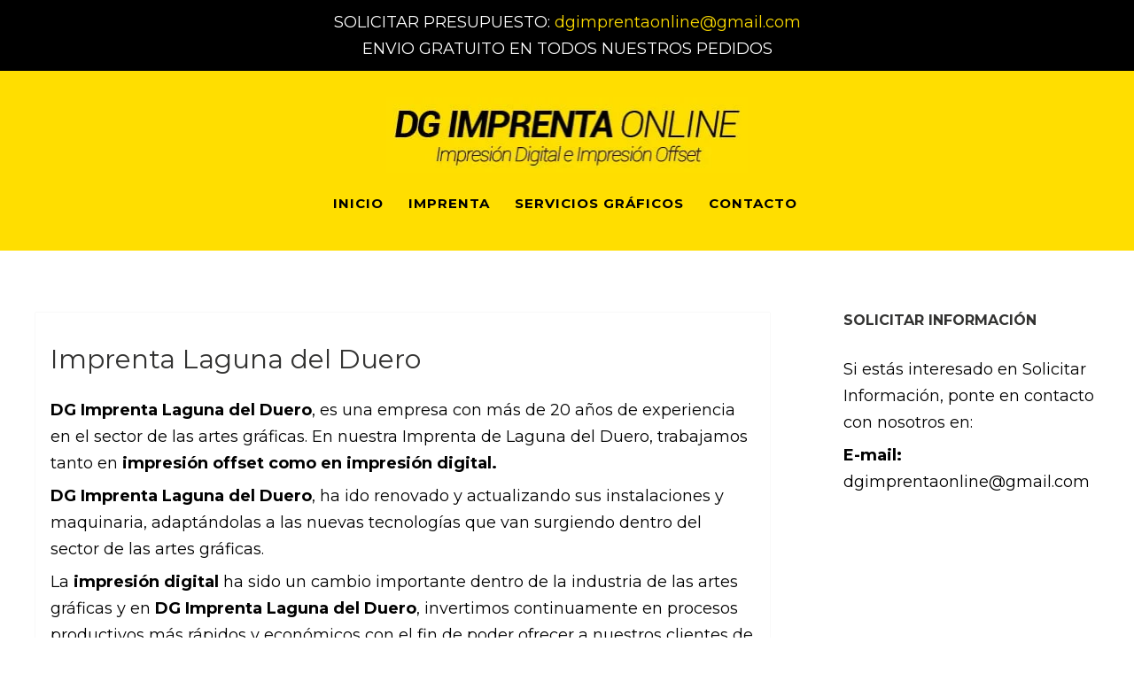

--- FILE ---
content_type: text/html; charset=UTF-8
request_url: https://www.dgimprentaonline.com/imprenta-laguna-del-duero/
body_size: 13127
content:
<!DOCTYPE html>
<html lang="es">
<head>
<meta http-equiv="Content-Type" content="text/html; charset=UTF-8" />

<title>Imprenta Laguna del Duero</title>

<div class="imprentaonline">SOLICITAR PRESUPUESTO: <a href="mailto:dgimprentaonline@gmail.com">dgimprentaonline@gmail.com</a><br>ENVIO GRATUITO EN TODOS NUESTROS PEDIDOS</br></div>



<!-- Mobile Devices Viewport Resset-->
<meta name="viewport" content="width=device-width, initial-scale=1.0, maximum-scale=1">
<meta name="apple-mobile-web-app-capable" content="yes">
<!-- <meta name="viewport" content="initial-scale=1.0, user-scalable=1" /> -->





<link rel="alternate" type="application/rss+xml" title="DG Imprenta Online &#8211; Impresion Digital e Impresion Offset RSS" href="https://www.dgimprentaonline.com/feed/" />
<link rel="pingback" href="https://www.dgimprentaonline.com/xmlrpc.php" />

<!--[if lt IE 9]>
<script src="https://www.dgimprentaonline.com/wp-content/themes/thestory/js/html5shiv.js"></script>
<![endif]-->

    <style>
        #wpadminbar #wp-admin-bar-p404_free_top_button .ab-icon:before {
            content: "\f103";
            color: red;
            top: 2px;
        }
    </style>
<meta name='robots' content='index, follow, max-image-preview:large, max-snippet:-1, max-video-preview:-1' />
	<style>img:is([sizes="auto" i], [sizes^="auto," i]) { contain-intrinsic-size: 3000px 1500px }</style>
	
	<!-- This site is optimized with the Yoast SEO plugin v24.2 - https://yoast.com/wordpress/plugins/seo/ -->
	<meta name="description" content="Imprenta Laguna del Duero impresión digital y offset. Catalogos, revistas, etiquetas adhesivas, folletos, flyers, carteles, lonas, vinilos, tarjetas visita." />
	<link rel="canonical" href="https://www.dgimprentaonline.com/imprenta-laguna-del-duero/" />
	<meta property="og:locale" content="es_ES" />
	<meta property="og:type" content="article" />
	<meta property="og:title" content="Imprenta Laguna del Duero" />
	<meta property="og:description" content="Imprenta Laguna del Duero impresión digital y offset. Catalogos, revistas, etiquetas adhesivas, folletos, flyers, carteles, lonas, vinilos, tarjetas visita." />
	<meta property="og:url" content="https://www.dgimprentaonline.com/imprenta-laguna-del-duero/" />
	<meta property="og:site_name" content="DG Imprenta Online - Impresion Digital e Impresion Offset" />
	<meta property="og:image" content="https://www.dgimprentaonline.com/wp-content/uploads/imprenta-laguna-duero.jpg" />
	<meta name="twitter:card" content="summary_large_image" />
	<meta name="twitter:label1" content="Tiempo de lectura" />
	<meta name="twitter:data1" content="2 minutos" />
	<script type="application/ld+json" class="yoast-schema-graph">{"@context":"https://schema.org","@graph":[{"@type":"WebPage","@id":"https://www.dgimprentaonline.com/imprenta-laguna-del-duero/","url":"https://www.dgimprentaonline.com/imprenta-laguna-del-duero/","name":"Imprenta Laguna del Duero","isPartOf":{"@id":"https://www.dgimprentaonline.com/#website"},"primaryImageOfPage":{"@id":"https://www.dgimprentaonline.com/imprenta-laguna-del-duero/#primaryimage"},"image":{"@id":"https://www.dgimprentaonline.com/imprenta-laguna-del-duero/#primaryimage"},"thumbnailUrl":"https://www.dgimprentaonline.com/wp-content/uploads/imprenta-laguna-duero.jpg","datePublished":"2016-05-29T10:58:53+00:00","dateModified":"2016-05-29T10:58:53+00:00","description":"Imprenta Laguna del Duero impresión digital y offset. Catalogos, revistas, etiquetas adhesivas, folletos, flyers, carteles, lonas, vinilos, tarjetas visita.","breadcrumb":{"@id":"https://www.dgimprentaonline.com/imprenta-laguna-del-duero/#breadcrumb"},"inLanguage":"es","potentialAction":[{"@type":"ReadAction","target":["https://www.dgimprentaonline.com/imprenta-laguna-del-duero/"]}]},{"@type":"ImageObject","inLanguage":"es","@id":"https://www.dgimprentaonline.com/imprenta-laguna-del-duero/#primaryimage","url":"https://www.dgimprentaonline.com/wp-content/uploads/imprenta-laguna-duero.jpg","contentUrl":"https://www.dgimprentaonline.com/wp-content/uploads/imprenta-laguna-duero.jpg","width":780,"height":591},{"@type":"BreadcrumbList","@id":"https://www.dgimprentaonline.com/imprenta-laguna-del-duero/#breadcrumb","itemListElement":[{"@type":"ListItem","position":1,"name":"Portada","item":"https://www.dgimprentaonline.com/"},{"@type":"ListItem","position":2,"name":"Imprenta Laguna del Duero"}]},{"@type":"WebSite","@id":"https://www.dgimprentaonline.com/#website","url":"https://www.dgimprentaonline.com/","name":"DG Imprenta Online - Impresion Digital e Impresion Offset","description":"Imprenta Online - Imprenta de Impresión digital e impresión offset","potentialAction":[{"@type":"SearchAction","target":{"@type":"EntryPoint","urlTemplate":"https://www.dgimprentaonline.com/?s={search_term_string}"},"query-input":{"@type":"PropertyValueSpecification","valueRequired":true,"valueName":"search_term_string"}}],"inLanguage":"es"}]}</script>
	<!-- / Yoast SEO plugin. -->


<link rel='dns-prefetch' href='//fonts.googleapis.com' />
<script type="text/javascript">
/* <![CDATA[ */
window._wpemojiSettings = {"baseUrl":"https:\/\/s.w.org\/images\/core\/emoji\/15.0.3\/72x72\/","ext":".png","svgUrl":"https:\/\/s.w.org\/images\/core\/emoji\/15.0.3\/svg\/","svgExt":".svg","source":{"concatemoji":"https:\/\/www.dgimprentaonline.com\/wp-includes\/js\/wp-emoji-release.min.js?ver=6.7.4"}};
/*! This file is auto-generated */
!function(i,n){var o,s,e;function c(e){try{var t={supportTests:e,timestamp:(new Date).valueOf()};sessionStorage.setItem(o,JSON.stringify(t))}catch(e){}}function p(e,t,n){e.clearRect(0,0,e.canvas.width,e.canvas.height),e.fillText(t,0,0);var t=new Uint32Array(e.getImageData(0,0,e.canvas.width,e.canvas.height).data),r=(e.clearRect(0,0,e.canvas.width,e.canvas.height),e.fillText(n,0,0),new Uint32Array(e.getImageData(0,0,e.canvas.width,e.canvas.height).data));return t.every(function(e,t){return e===r[t]})}function u(e,t,n){switch(t){case"flag":return n(e,"\ud83c\udff3\ufe0f\u200d\u26a7\ufe0f","\ud83c\udff3\ufe0f\u200b\u26a7\ufe0f")?!1:!n(e,"\ud83c\uddfa\ud83c\uddf3","\ud83c\uddfa\u200b\ud83c\uddf3")&&!n(e,"\ud83c\udff4\udb40\udc67\udb40\udc62\udb40\udc65\udb40\udc6e\udb40\udc67\udb40\udc7f","\ud83c\udff4\u200b\udb40\udc67\u200b\udb40\udc62\u200b\udb40\udc65\u200b\udb40\udc6e\u200b\udb40\udc67\u200b\udb40\udc7f");case"emoji":return!n(e,"\ud83d\udc26\u200d\u2b1b","\ud83d\udc26\u200b\u2b1b")}return!1}function f(e,t,n){var r="undefined"!=typeof WorkerGlobalScope&&self instanceof WorkerGlobalScope?new OffscreenCanvas(300,150):i.createElement("canvas"),a=r.getContext("2d",{willReadFrequently:!0}),o=(a.textBaseline="top",a.font="600 32px Arial",{});return e.forEach(function(e){o[e]=t(a,e,n)}),o}function t(e){var t=i.createElement("script");t.src=e,t.defer=!0,i.head.appendChild(t)}"undefined"!=typeof Promise&&(o="wpEmojiSettingsSupports",s=["flag","emoji"],n.supports={everything:!0,everythingExceptFlag:!0},e=new Promise(function(e){i.addEventListener("DOMContentLoaded",e,{once:!0})}),new Promise(function(t){var n=function(){try{var e=JSON.parse(sessionStorage.getItem(o));if("object"==typeof e&&"number"==typeof e.timestamp&&(new Date).valueOf()<e.timestamp+604800&&"object"==typeof e.supportTests)return e.supportTests}catch(e){}return null}();if(!n){if("undefined"!=typeof Worker&&"undefined"!=typeof OffscreenCanvas&&"undefined"!=typeof URL&&URL.createObjectURL&&"undefined"!=typeof Blob)try{var e="postMessage("+f.toString()+"("+[JSON.stringify(s),u.toString(),p.toString()].join(",")+"));",r=new Blob([e],{type:"text/javascript"}),a=new Worker(URL.createObjectURL(r),{name:"wpTestEmojiSupports"});return void(a.onmessage=function(e){c(n=e.data),a.terminate(),t(n)})}catch(e){}c(n=f(s,u,p))}t(n)}).then(function(e){for(var t in e)n.supports[t]=e[t],n.supports.everything=n.supports.everything&&n.supports[t],"flag"!==t&&(n.supports.everythingExceptFlag=n.supports.everythingExceptFlag&&n.supports[t]);n.supports.everythingExceptFlag=n.supports.everythingExceptFlag&&!n.supports.flag,n.DOMReady=!1,n.readyCallback=function(){n.DOMReady=!0}}).then(function(){return e}).then(function(){var e;n.supports.everything||(n.readyCallback(),(e=n.source||{}).concatemoji?t(e.concatemoji):e.wpemoji&&e.twemoji&&(t(e.twemoji),t(e.wpemoji)))}))}((window,document),window._wpemojiSettings);
/* ]]> */
</script>
<style id='wp-emoji-styles-inline-css' type='text/css'>

	img.wp-smiley, img.emoji {
		display: inline !important;
		border: none !important;
		box-shadow: none !important;
		height: 1em !important;
		width: 1em !important;
		margin: 0 0.07em !important;
		vertical-align: -0.1em !important;
		background: none !important;
		padding: 0 !important;
	}
</style>
<link rel='stylesheet' id='wp-block-library-css' href='https://www.dgimprentaonline.com/wp-includes/css/dist/block-library/style.min.css?ver=6.7.4' type='text/css' media='all' />
<style id='classic-theme-styles-inline-css' type='text/css'>
/*! This file is auto-generated */
.wp-block-button__link{color:#fff;background-color:#32373c;border-radius:9999px;box-shadow:none;text-decoration:none;padding:calc(.667em + 2px) calc(1.333em + 2px);font-size:1.125em}.wp-block-file__button{background:#32373c;color:#fff;text-decoration:none}
</style>
<style id='global-styles-inline-css' type='text/css'>
:root{--wp--preset--aspect-ratio--square: 1;--wp--preset--aspect-ratio--4-3: 4/3;--wp--preset--aspect-ratio--3-4: 3/4;--wp--preset--aspect-ratio--3-2: 3/2;--wp--preset--aspect-ratio--2-3: 2/3;--wp--preset--aspect-ratio--16-9: 16/9;--wp--preset--aspect-ratio--9-16: 9/16;--wp--preset--color--black: #000000;--wp--preset--color--cyan-bluish-gray: #abb8c3;--wp--preset--color--white: #ffffff;--wp--preset--color--pale-pink: #f78da7;--wp--preset--color--vivid-red: #cf2e2e;--wp--preset--color--luminous-vivid-orange: #ff6900;--wp--preset--color--luminous-vivid-amber: #fcb900;--wp--preset--color--light-green-cyan: #7bdcb5;--wp--preset--color--vivid-green-cyan: #00d084;--wp--preset--color--pale-cyan-blue: #8ed1fc;--wp--preset--color--vivid-cyan-blue: #0693e3;--wp--preset--color--vivid-purple: #9b51e0;--wp--preset--gradient--vivid-cyan-blue-to-vivid-purple: linear-gradient(135deg,rgba(6,147,227,1) 0%,rgb(155,81,224) 100%);--wp--preset--gradient--light-green-cyan-to-vivid-green-cyan: linear-gradient(135deg,rgb(122,220,180) 0%,rgb(0,208,130) 100%);--wp--preset--gradient--luminous-vivid-amber-to-luminous-vivid-orange: linear-gradient(135deg,rgba(252,185,0,1) 0%,rgba(255,105,0,1) 100%);--wp--preset--gradient--luminous-vivid-orange-to-vivid-red: linear-gradient(135deg,rgba(255,105,0,1) 0%,rgb(207,46,46) 100%);--wp--preset--gradient--very-light-gray-to-cyan-bluish-gray: linear-gradient(135deg,rgb(238,238,238) 0%,rgb(169,184,195) 100%);--wp--preset--gradient--cool-to-warm-spectrum: linear-gradient(135deg,rgb(74,234,220) 0%,rgb(151,120,209) 20%,rgb(207,42,186) 40%,rgb(238,44,130) 60%,rgb(251,105,98) 80%,rgb(254,248,76) 100%);--wp--preset--gradient--blush-light-purple: linear-gradient(135deg,rgb(255,206,236) 0%,rgb(152,150,240) 100%);--wp--preset--gradient--blush-bordeaux: linear-gradient(135deg,rgb(254,205,165) 0%,rgb(254,45,45) 50%,rgb(107,0,62) 100%);--wp--preset--gradient--luminous-dusk: linear-gradient(135deg,rgb(255,203,112) 0%,rgb(199,81,192) 50%,rgb(65,88,208) 100%);--wp--preset--gradient--pale-ocean: linear-gradient(135deg,rgb(255,245,203) 0%,rgb(182,227,212) 50%,rgb(51,167,181) 100%);--wp--preset--gradient--electric-grass: linear-gradient(135deg,rgb(202,248,128) 0%,rgb(113,206,126) 100%);--wp--preset--gradient--midnight: linear-gradient(135deg,rgb(2,3,129) 0%,rgb(40,116,252) 100%);--wp--preset--font-size--small: 13px;--wp--preset--font-size--medium: 20px;--wp--preset--font-size--large: 36px;--wp--preset--font-size--x-large: 42px;--wp--preset--spacing--20: 0.44rem;--wp--preset--spacing--30: 0.67rem;--wp--preset--spacing--40: 1rem;--wp--preset--spacing--50: 1.5rem;--wp--preset--spacing--60: 2.25rem;--wp--preset--spacing--70: 3.38rem;--wp--preset--spacing--80: 5.06rem;--wp--preset--shadow--natural: 6px 6px 9px rgba(0, 0, 0, 0.2);--wp--preset--shadow--deep: 12px 12px 50px rgba(0, 0, 0, 0.4);--wp--preset--shadow--sharp: 6px 6px 0px rgba(0, 0, 0, 0.2);--wp--preset--shadow--outlined: 6px 6px 0px -3px rgba(255, 255, 255, 1), 6px 6px rgba(0, 0, 0, 1);--wp--preset--shadow--crisp: 6px 6px 0px rgba(0, 0, 0, 1);}:where(.is-layout-flex){gap: 0.5em;}:where(.is-layout-grid){gap: 0.5em;}body .is-layout-flex{display: flex;}.is-layout-flex{flex-wrap: wrap;align-items: center;}.is-layout-flex > :is(*, div){margin: 0;}body .is-layout-grid{display: grid;}.is-layout-grid > :is(*, div){margin: 0;}:where(.wp-block-columns.is-layout-flex){gap: 2em;}:where(.wp-block-columns.is-layout-grid){gap: 2em;}:where(.wp-block-post-template.is-layout-flex){gap: 1.25em;}:where(.wp-block-post-template.is-layout-grid){gap: 1.25em;}.has-black-color{color: var(--wp--preset--color--black) !important;}.has-cyan-bluish-gray-color{color: var(--wp--preset--color--cyan-bluish-gray) !important;}.has-white-color{color: var(--wp--preset--color--white) !important;}.has-pale-pink-color{color: var(--wp--preset--color--pale-pink) !important;}.has-vivid-red-color{color: var(--wp--preset--color--vivid-red) !important;}.has-luminous-vivid-orange-color{color: var(--wp--preset--color--luminous-vivid-orange) !important;}.has-luminous-vivid-amber-color{color: var(--wp--preset--color--luminous-vivid-amber) !important;}.has-light-green-cyan-color{color: var(--wp--preset--color--light-green-cyan) !important;}.has-vivid-green-cyan-color{color: var(--wp--preset--color--vivid-green-cyan) !important;}.has-pale-cyan-blue-color{color: var(--wp--preset--color--pale-cyan-blue) !important;}.has-vivid-cyan-blue-color{color: var(--wp--preset--color--vivid-cyan-blue) !important;}.has-vivid-purple-color{color: var(--wp--preset--color--vivid-purple) !important;}.has-black-background-color{background-color: var(--wp--preset--color--black) !important;}.has-cyan-bluish-gray-background-color{background-color: var(--wp--preset--color--cyan-bluish-gray) !important;}.has-white-background-color{background-color: var(--wp--preset--color--white) !important;}.has-pale-pink-background-color{background-color: var(--wp--preset--color--pale-pink) !important;}.has-vivid-red-background-color{background-color: var(--wp--preset--color--vivid-red) !important;}.has-luminous-vivid-orange-background-color{background-color: var(--wp--preset--color--luminous-vivid-orange) !important;}.has-luminous-vivid-amber-background-color{background-color: var(--wp--preset--color--luminous-vivid-amber) !important;}.has-light-green-cyan-background-color{background-color: var(--wp--preset--color--light-green-cyan) !important;}.has-vivid-green-cyan-background-color{background-color: var(--wp--preset--color--vivid-green-cyan) !important;}.has-pale-cyan-blue-background-color{background-color: var(--wp--preset--color--pale-cyan-blue) !important;}.has-vivid-cyan-blue-background-color{background-color: var(--wp--preset--color--vivid-cyan-blue) !important;}.has-vivid-purple-background-color{background-color: var(--wp--preset--color--vivid-purple) !important;}.has-black-border-color{border-color: var(--wp--preset--color--black) !important;}.has-cyan-bluish-gray-border-color{border-color: var(--wp--preset--color--cyan-bluish-gray) !important;}.has-white-border-color{border-color: var(--wp--preset--color--white) !important;}.has-pale-pink-border-color{border-color: var(--wp--preset--color--pale-pink) !important;}.has-vivid-red-border-color{border-color: var(--wp--preset--color--vivid-red) !important;}.has-luminous-vivid-orange-border-color{border-color: var(--wp--preset--color--luminous-vivid-orange) !important;}.has-luminous-vivid-amber-border-color{border-color: var(--wp--preset--color--luminous-vivid-amber) !important;}.has-light-green-cyan-border-color{border-color: var(--wp--preset--color--light-green-cyan) !important;}.has-vivid-green-cyan-border-color{border-color: var(--wp--preset--color--vivid-green-cyan) !important;}.has-pale-cyan-blue-border-color{border-color: var(--wp--preset--color--pale-cyan-blue) !important;}.has-vivid-cyan-blue-border-color{border-color: var(--wp--preset--color--vivid-cyan-blue) !important;}.has-vivid-purple-border-color{border-color: var(--wp--preset--color--vivid-purple) !important;}.has-vivid-cyan-blue-to-vivid-purple-gradient-background{background: var(--wp--preset--gradient--vivid-cyan-blue-to-vivid-purple) !important;}.has-light-green-cyan-to-vivid-green-cyan-gradient-background{background: var(--wp--preset--gradient--light-green-cyan-to-vivid-green-cyan) !important;}.has-luminous-vivid-amber-to-luminous-vivid-orange-gradient-background{background: var(--wp--preset--gradient--luminous-vivid-amber-to-luminous-vivid-orange) !important;}.has-luminous-vivid-orange-to-vivid-red-gradient-background{background: var(--wp--preset--gradient--luminous-vivid-orange-to-vivid-red) !important;}.has-very-light-gray-to-cyan-bluish-gray-gradient-background{background: var(--wp--preset--gradient--very-light-gray-to-cyan-bluish-gray) !important;}.has-cool-to-warm-spectrum-gradient-background{background: var(--wp--preset--gradient--cool-to-warm-spectrum) !important;}.has-blush-light-purple-gradient-background{background: var(--wp--preset--gradient--blush-light-purple) !important;}.has-blush-bordeaux-gradient-background{background: var(--wp--preset--gradient--blush-bordeaux) !important;}.has-luminous-dusk-gradient-background{background: var(--wp--preset--gradient--luminous-dusk) !important;}.has-pale-ocean-gradient-background{background: var(--wp--preset--gradient--pale-ocean) !important;}.has-electric-grass-gradient-background{background: var(--wp--preset--gradient--electric-grass) !important;}.has-midnight-gradient-background{background: var(--wp--preset--gradient--midnight) !important;}.has-small-font-size{font-size: var(--wp--preset--font-size--small) !important;}.has-medium-font-size{font-size: var(--wp--preset--font-size--medium) !important;}.has-large-font-size{font-size: var(--wp--preset--font-size--large) !important;}.has-x-large-font-size{font-size: var(--wp--preset--font-size--x-large) !important;}
:where(.wp-block-post-template.is-layout-flex){gap: 1.25em;}:where(.wp-block-post-template.is-layout-grid){gap: 1.25em;}
:where(.wp-block-columns.is-layout-flex){gap: 2em;}:where(.wp-block-columns.is-layout-grid){gap: 2em;}
:root :where(.wp-block-pullquote){font-size: 1.5em;line-height: 1.6;}
</style>
<link rel='stylesheet' id='contact-form-7-css' href='https://www.dgimprentaonline.com/wp-content/plugins/contact-form-7/includes/css/styles.css?ver=6.0.2' type='text/css' media='all' />
<link rel='stylesheet' id='pexeto-font-0-css' href='https://fonts.googleapis.com/css?family=Open+Sans%3A400%2C300%2C400italic%2C700&#038;ver=6.7.4' type='text/css' media='all' />
<link rel='stylesheet' id='pexeto-font-1-css' href='https://fonts.googleapis.com/css?family=Montserrat%3A400%2C700&#038;ver=6.7.4' type='text/css' media='all' />
<link rel='stylesheet' id='pexeto-font-2-css' href='https://www.dgimprentaonline.comhref=https://fonts.googleapis.com/css?family=Roboto%5C%22+rel%3D%5C%22stylesheet%5C%22&#038;ver=6.7.4' type='text/css' media='all' />
<link rel='stylesheet' id='pexeto-font-3-css' href='http://fonts.googleapis.com/css?family=Raleway&#038;v1&#038;ver=6.7.4' type='text/css' media='all' />
<link rel='stylesheet' id='pexeto-pretty-photo-css' href='https://www.dgimprentaonline.com/wp-content/themes/thestory/css/prettyPhoto.css?ver=1.6.1' type='text/css' media='all' />
<link rel='stylesheet' id='pexeto-stylesheet-css' href='https://www.dgimprentaonline.com/wp-content/themes/thestory/style.css?ver=1.6.1' type='text/css' media='all' />
<style id='pexeto-stylesheet-inline-css' type='text/css'>
button, .button , input[type="submit"], input[type="button"], 
								#submit, .left-arrow:hover,.right-arrow:hover, .ps-left-arrow:hover, 
								.ps-right-arrow:hover, .cs-arrows:hover,.nivo-nextNav:hover, .nivo-prevNav:hover,
								.scroll-to-top:hover, .services-icon .img-container, .services-thumbnail h3:after,
								.pg-pagination a.current, .pg-pagination a:hover, #content-container .wp-pagenavi span.current, 
								#content-container .wp-pagenavi a:hover, #blog-pagination a:hover,
								.pg-item h2:after, .pc-item h2:after, .ps-icon, .ps-left-arrow:hover, .ps-right-arrow:hover,
								.pc-next:hover, .pc-prev:hover, .pc-wrapper .icon-circle, .pg-item .icon-circle, .qg-img .icon-circle,
								.ts-arrow:hover, .section-light .section-title:before, .section-light2 .section-title:after,
								.section-light-bg .section-title:after, .section-dark .section-title:after,
								.woocommerce .widget_price_filter .ui-slider .ui-slider-range,
								.woocommerce-page .widget_price_filter .ui-slider .ui-slider-range, 
								.controlArrow.prev:hover,.controlArrow.next:hover, .pex-woo-cart-num,
								.woocommerce span.onsale, .woocommerce-page span.onsale.woocommerce nav.woocommerce-pagination ul li span.current, .woocommerce-page nav.woocommerce-pagination ul li span.current,
								.woocommerce #content nav.woocommerce-pagination ul li span.current, .woocommerce-page #content nav.woocommerce-pagination ul li span.current,
								.woocommerce #content nav.woocommerce-pagination ul li span.current, .woocommerce-page #content nav.woocommerce-pagination ul li span.current,
								.woocommerce nav.woocommerce-pagination ul li a:hover, .woocommerce-page nav.woocommerce-pagination ul li a:hover,
								.woocommerce #content nav.woocommerce-pagination ul li a:hover, .woocommerce-page #content nav.woocommerce-pagination ul li a:hover,
								.woocommerce nav.woocommerce-pagination ul li a:focus, .woocommerce-page nav.woocommerce-pagination ul li a:focus,
								.woocommerce #content nav.woocommerce-pagination ul li a:focus, .woocommerce-page #content nav.woocommerce-pagination ul li a:focus,
								.pt-highlight .pt-title{background-color:#f9d800;}a, a:hover, .post-info a:hover, .read-more, .footer-widgets a:hover, .comment-info .reply,
								.comment-info .reply a, .comment-info, .post-title a:hover, .post-tags a, .format-aside aside a:hover,
								.testimonials-details a, .lp-title a:hover, .woocommerce .star-rating, .woocommerce-page .star-rating,
								.woocommerce .star-rating:before, .woocommerce-page .star-rating:before, .tabs .current a,
								#wp-calendar tbody td a, .widget_nav_menu li.current-menu-item > a, .archive-page a:hover{color:#f9d800;}.accordion-title.current, .read-more, .bypostauthor, .sticky,
								.pg-cat-filter a.current{border-color:#f9d800;}.pg-element-loading .icon-circle:after{border-top-color:#f9d800;}body, .page-wrapper, #sidebar input[type="text"], 
									#sidebar input[type="password"], #sidebar textarea, .comment-respond input[type="text"],
									 .comment-respond textarea{background-color:#ffffff;}.header-wrapper, .pg-navigation, .mobile.page-template-template-fullscreen-slider-php #header, .mobile.page-template-template-fullscreen-slider-php .header-wrapper{background-color:#ffde00;}.page-title h1, #menu>ul>li>a, #menu>div>ul>li>a, .page-subtitle, 
								.icon-basket:before, .pex-woo-cart-btn:before, .pg-cat-filter a,
								.ps-nav-text, .ps-back-text, .mob-nav-btn, .pg-filter-btn{color:#000000;}.page-title h1:after, .nav-menu > ul > li > a:after, 
								.nav-menu > div.menu-ul > ul > li > a:after, .ps-new-loading span{background-color:#000000;}#footer, #footer input[type=text], #footer input[type=password], 
								#footer textarea, #footer input[type=search]{background-color:#000000;}.footer-bottom{background-color:#ffde00;}.copyrights, .footer-nav li a{color:#000000;}.content, .services-title-box, .post, .tabs .current a, .page-template-template-full-custom-php .page-wrapper,
								.content-box, .avatar, .comment-box, .search-results .post-content,
								.pg-info, .ps-wrapper, .content input[type="text"], .post-info, .comment-date,
								.content input[type="password"], .content textarea, .contact-captcha-container,
								.pg-categories, .pg-pagination a, #content-container .wp-pagenavi a, 
								#content-container .wp-pagenavi span, #blog-pagination a, .woocommerce-page #content-container a.button.add_to_cart_button:before,
								.ps-categories, .archive-page a{color:#000000;}.woocommerce #content-container a.button.add_to_cart_button, .woocommerce-page #content-container a.button.add_to_cart_button{border-color:#000000;}.tabs-container > ul li a, .accordion-title, .recaptcha-input-wrap,
								.post-tags a, .ps-loading, .woocommerce #payment, .woocommerce-page #payment,
								.pt-price-box, .pexeto-related-posts .rp-no-header{background-color:#ffde00;}.widget_nav_menu ul ul, .widget_categories ul ul, .widget_nav_menu ul ul li, 
								.widget_categories ul ul li, .archive-page ul, #not-found h1, .tabs-container > ul li a{border-color:#ffde00;}#not-found h1{color:#ffde00;}.pt-price-box, .pt-price, .tabs-container > ul li a, .accordion-title, .recaptcha-input-wrap,
								.post-tags a, .ps-loading, .woocommerce #payment, .woocommerce-page #payment,
								.pt-price-box, .pexeto-related-posts .rp-no-header h3{color:#000000;}.sidebar, .sidebar a, .widget_categories li a, .widget_nav_menu li a, 
								.widget_archive li a, .widget_links li a, .widget_recent_entries li a, 
								.widget_links li a, .widget_pages li a, .widget_recent_entries li a, 
								.recentcomments, .widget_meta li a, .sidebar input[type=text], .sidebar input[type=password], 
								.sidebar textarea, .sidebar input[type=search], .sidebar-box .recentcomments a,
								.comment-form, .comment-form input[type=text], .comment-form textarea,
								.pg-cat-filter a, .pg-cat-filter a.current, .pg-cat-filter li:after,
								.ps-nav-text, .ps-icon, .product-categories li a, .woocommerce ul.cart_list li a, .woocommerce-page ul.cart_list li a, 
								.woocommerce ul.product_list_widget li a, .woocommerce-page ul.product_list_widget li a,
								.woocommerce .woocommerce-result-count, .woocommerce-page .woocommerce-result-count{color:#000000;}#logo-container img{width:408px; }#logo-container img{height:85px;}h1,h2,h3,h4,h5,h6,.pt-price{font-family:Montserrat;}body{font-family:Montserrat;font-size:18px;}body, #footer, .sidebar-box, .services-box, .ps-content, .page-masonry .post, .services-title-box{font-size:18px;}#menu ul li a{font-family:Montserrat;}.page-title h1{font-family:Montserrat;font-size:58px;}.sidebar-box .title, .footer-box .title{font-size:16px;}
</style>
<!--[if lte IE 8]>
<link rel='stylesheet' id='pexeto-ie8-css' href='https://www.dgimprentaonline.com/wp-content/themes/thestory/css/style_ie8.css?ver=1.6.1' type='text/css' media='all' />
<![endif]-->
<script type="text/javascript" src="https://www.dgimprentaonline.com/wp-includes/js/jquery/jquery.min.js?ver=3.7.1" id="jquery-core-js"></script>
<script type="text/javascript" src="https://www.dgimprentaonline.com/wp-includes/js/jquery/jquery-migrate.min.js?ver=3.4.1" id="jquery-migrate-js"></script>
<link rel="https://api.w.org/" href="https://www.dgimprentaonline.com/wp-json/" /><link rel="alternate" title="JSON" type="application/json" href="https://www.dgimprentaonline.com/wp-json/wp/v2/pages/3680" /><link rel="EditURI" type="application/rsd+xml" title="RSD" href="https://www.dgimprentaonline.com/xmlrpc.php?rsd" />
<meta name="generator" content="WordPress 6.7.4" />
<link rel='shortlink' href='https://www.dgimprentaonline.com/?p=3680' />
<link rel="alternate" title="oEmbed (JSON)" type="application/json+oembed" href="https://www.dgimprentaonline.com/wp-json/oembed/1.0/embed?url=https%3A%2F%2Fwww.dgimprentaonline.com%2Fimprenta-laguna-del-duero%2F" />
<link rel="alternate" title="oEmbed (XML)" type="text/xml+oembed" href="https://www.dgimprentaonline.com/wp-json/oembed/1.0/embed?url=https%3A%2F%2Fwww.dgimprentaonline.com%2Fimprenta-laguna-del-duero%2F&#038;format=xml" />
<!-- Google tag (gtag.js) -->
<script async src="https://www.googletagmanager.com/gtag/js?id=G-BGPL6170CV"></script>
<script>
  window.dataLayer = window.dataLayer || [];
  function gtag(){dataLayer.push(arguments);}
  gtag('js', new Date());

  gtag('config', 'G-BGPL6170CV');
</script><link rel="icon" href="https://www.dgimprentaonline.com/wp-content/uploads/cropped-icono-favicon-32x32.jpg" sizes="32x32" />
<link rel="icon" href="https://www.dgimprentaonline.com/wp-content/uploads/cropped-icono-favicon-192x192.jpg" sizes="192x192" />
<link rel="apple-touch-icon" href="https://www.dgimprentaonline.com/wp-content/uploads/cropped-icono-favicon-180x180.jpg" />
<meta name="msapplication-TileImage" content="https://www.dgimprentaonline.com/wp-content/uploads/cropped-icono-favicon-270x270.jpg" />

</head>
<body class="page-template-default page page-id-3680 no-slider icons-style-light header-layout-center parallax-header">
<div id="main-container" >
	<div  class="page-wrapper" >
		<!--HEADER -->
				<div class="header-wrapper" >

				<header id="header">
			<div class="section-boxed section-header">
			<div id="logo-container">
								<a href="https://www.dgimprentaonline.com/"><img src="https://www.dgimprentaonline.com/wp-content/uploads/dg-imprenta-online.jpg" alt="DG Imprenta Online &#8211; Impresion Digital e Impresion Offset" /></a>
			</div>	

			
			<div class="mobile-nav">
				<span class="mob-nav-btn">Menu</span>
			</div>
	 		<nav class="navigation-container">
				<div id="menu" class="nav-menu">
				<ul id="menu-menuarriba" class="menu-ul"><li id="menu-item-24" class="menu-item menu-item-type-post_type menu-item-object-page menu-item-home menu-item-24"><a href="https://www.dgimprentaonline.com/">Inicio</a></li>
<li id="menu-item-363" class="menu-item menu-item-type-post_type menu-item-object-page menu-item-363"><a href="https://www.dgimprentaonline.com/imprenta-en-murcia/">Imprenta</a></li>
<li id="menu-item-310" class="menu-item menu-item-type-post_type menu-item-object-page menu-item-has-children mega-menu-item menu-item-310"><a href="https://www.dgimprentaonline.com/servicios-graficos/">Servicios Gráficos</a>
<ul class="sub-menu">
	<li id="menu-item-324" class="menu-item menu-item-type-post_type menu-item-object-page menu-item-324"><a href="https://www.dgimprentaonline.com/adhesivos/">Adhesivos</a></li>
	<li id="menu-item-328" class="menu-item menu-item-type-post_type menu-item-object-page menu-item-328"><a href="https://www.dgimprentaonline.com/cartas-restaurantes/">Cartas de Restaurante</a></li>
	<li id="menu-item-330" class="menu-item menu-item-type-post_type menu-item-object-page menu-item-330"><a href="https://www.dgimprentaonline.com/carteles/">Carteles</a></li>
	<li id="menu-item-331" class="menu-item menu-item-type-post_type menu-item-object-page menu-item-331"><a href="https://www.dgimprentaonline.com/catalogos/">Catálogos</a></li>
	<li id="menu-item-601" class="menu-item menu-item-type-post_type menu-item-object-page menu-item-601"><a href="https://www.dgimprentaonline.com/calendarios/">Calendarios</a></li>
	<li id="menu-item-325" class="menu-item menu-item-type-post_type menu-item-object-page menu-item-325"><a href="https://www.dgimprentaonline.com/colgadores-de-puerta/">Colgadores de Puerta</a></li>
	<li id="menu-item-333" class="menu-item menu-item-type-post_type menu-item-object-page menu-item-333"><a href="https://www.dgimprentaonline.com/dipticos/">Dípticos</a></li>
	<li id="menu-item-609" class="menu-item menu-item-type-post_type menu-item-object-page menu-item-609"><a href="https://www.dgimprentaonline.com/etiquetas/">Etiquetas</a></li>
	<li id="menu-item-610" class="menu-item menu-item-type-post_type menu-item-object-page menu-item-610"><a href="https://www.dgimprentaonline.com/etiquetas-adhesivas/">Etiquetas Adhesivas</a></li>
	<li id="menu-item-600" class="menu-item menu-item-type-post_type menu-item-object-page menu-item-600"><a href="https://www.dgimprentaonline.com/fotocuadros/">Fotocuadros</a></li>
	<li id="menu-item-334" class="menu-item menu-item-type-post_type menu-item-object-page menu-item-334"><a href="https://www.dgimprentaonline.com/flyers/">Flyers</a></li>
	<li id="menu-item-879" class="menu-item menu-item-type-post_type menu-item-object-page menu-item-879"><a href="https://www.dgimprentaonline.com/forex/">Forex</a></li>
	<li id="menu-item-599" class="menu-item menu-item-type-post_type menu-item-object-page menu-item-599"><a href="https://www.dgimprentaonline.com/placas-de-metacrilato/">Placas de Metacrilato</a></li>
	<li id="menu-item-329" class="menu-item menu-item-type-post_type menu-item-object-page menu-item-329"><a href="https://www.dgimprentaonline.com/revistas/">Revistas</a></li>
	<li id="menu-item-326" class="menu-item menu-item-type-post_type menu-item-object-page menu-item-326"><a href="https://www.dgimprentaonline.com/sobres-y-cartas/">Sobres y Cartas</a></li>
	<li id="menu-item-327" class="menu-item menu-item-type-post_type menu-item-object-page menu-item-327"><a href="https://www.dgimprentaonline.com/tarjetas-de-visita/">Tarjetas de Visita</a></li>
	<li id="menu-item-880" class="menu-item menu-item-type-post_type menu-item-object-page menu-item-880"><a href="https://www.dgimprentaonline.com/tarjetas-de-invitacion-y-felicitacion/">Tarjetas de Invitación y Felicitación</a></li>
	<li id="menu-item-474" class="menu-item menu-item-type-post_type menu-item-object-page menu-item-474"><a href="https://www.dgimprentaonline.com/talonarios-autocopiativos/">Talonarios Autocopiativos</a></li>
	<li id="menu-item-332" class="menu-item menu-item-type-post_type menu-item-object-page menu-item-332"><a href="https://www.dgimprentaonline.com/tripticos/">Trípticos</a></li>
	<li id="menu-item-561" class="menu-item menu-item-type-post_type menu-item-object-page menu-item-561"><a href="https://www.dgimprentaonline.com/vinilos/">Vinilos</a></li>
</ul>
</li>
<li id="menu-item-19" class="menu-item menu-item-type-post_type menu-item-object-page menu-item-19"><a href="https://www.dgimprentaonline.com/contacto/">Contacto</a></li>
</ul>				</div>
				
				<div class="header-buttons">
								</div>
			</nav> 
	
			<div class="clear"></div>       
			<div id="navigation-line"></div>
		</div>
		</header><!-- end #header -->

</div>
<div id="content-container" class="content-boxed layout-right">
<div id="content" class="content">
		<div class="content-box">
		<h1>Imprenta Laguna del Duero</h1>
<p><strong>DG Imprenta Laguna del Duero</strong>, es una empresa con más de 20 años de experiencia en el sector de las artes gráficas. En nuestra Imprenta de Laguna del Duero, trabajamos tanto en <strong>impresión offset como en impresión digital.</strong></p>
<p><strong>DG Imprenta Laguna del Duero</strong>, ha ido renovado y actualizando sus instalaciones y maquinaria, adaptándolas a las nuevas tecnologías que van surgiendo dentro del sector de las artes gráficas.</p>
<p>La <span style="color: #000000;"><strong><a style="color: #000000;" href="https://es.wikipedia.org/wiki/Impresi%C3%B3n_digital">impresión digital</a></strong></span> ha sido un cambio importante dentro de la industria de las artes gráficas y en <strong>DG Imprenta Laguna del Duero</strong>, invertimos continuamente en procesos productivos más rápidos y económicos con el fin de poder ofrecer a nuestros clientes de <strong>Laguna del Duero</strong>, la mejor calidad en los productos de <strong>impresión digital e impresión offset</strong>, al menor precio.</p>
<p><strong>Mediante la impresión digital, en DG Imprenta Laguna del Duero</strong>, podemos ofrecer servicios de imprenta más económicos y baratos, con una calidad excepcional, más rápidos y con tiradas más cortas y podemos:</p>
<p><strong>&#8211; Imprimir Flyers en Laguna del Duero</strong><br />
<strong>&#8211; Imprimir Catalogos en Laguna del Duero</strong><br />
<strong>&#8211; Imprimir Folletos en Laguna del Duero</strong><br />
<strong>&#8211; Imprimir Revistas en Laguna del Duero</strong><br />
<strong>&#8211; Imprimir Vinilos en Laguna del Duero</strong><br />
<strong>&#8211; Imprimir Trípticos en Laguna del Duero</strong><br />
<strong>&#8211; Imprimir Dipticos en Laguna del Duero</strong><br />
<strong>&#8211; Imprimir Cartas Restaurante en Laguna del Duero</strong><br />
<strong>&#8211; Imprimir Etiquetas Adhesivas en Laguna del Duero</strong><br />
<strong>&#8211; Imprimir Tarjetas de Visita en Laguna del Duero</strong><br />
<strong>&#8211; Imprimir Talonarios Autocopiativos en Laguna del Duero</strong><br />
<strong>&#8211; Imprimir Lonas en Laguna del Duero</strong><br />
<strong>&#8211; Imprimir Tarjetas de Boda en Laguna del Duero</strong><br />
<strong>&#8211; Imprimir Placas de Metacrilato en Laguna del Duero</strong></p>
<p><img src="https://www.dgimprentaonline.com/wp-content/plugins/lazy-load/images/1x1.trans.gif" data-lazy-src="https://www.dgimprentaonline.com/wp-content/uploads/imprenta-laguna-duero.jpg" fetchpriority="high" decoding="async" class="aligncenter wp-image-3117 size-full" alt="Imprenta Laguna del Duero" width="780" height="591"><noscript><img fetchpriority="high" decoding="async" class="aligncenter wp-image-3117 size-full" src="https://www.dgimprentaonline.com/wp-content/uploads/imprenta-laguna-duero.jpg" alt="Imprenta Laguna del Duero" width="780" height="591" /></noscript></p>
<p>Si su trabajo gráfico requiere de una impresión de mayor volumen, en <strong>DG Imprenta </strong><strong>Laguna del Duero </strong>también contamos con <strong>impresión offset</strong> para reproducir impresiones con una mayor cantidad de tirada.</p>
<p>Si a la hora de <strong>imprimir flyers, catálogos, etiquetas, etiquetas adhesivas, vinilos, folletos, tarjetas de visita</strong>, etc, no cuenta con ningún diseño gráfico, en <strong>DG Imprenta </strong><strong>Laguna del Duero</strong>, contamos con un departamento propio de diseño gráfico <strong>donde podremos realizar todo lo que usted desee.</strong></p>
<p><strong>DG Imprenta </strong><strong>Laguna del Duero</strong>, cuenta con profesionales que le atenderán y le asesorarán a la hora de realizar cualquier tipo de impresión.</p>
<p>En <strong>DG Imprenta </strong><strong>Laguna del Duero</strong>, contamos también con servicio de reparto para entregar la mercancía en sus instalaciones, sin que usted, se tenga que preocupar de nada.</p>
<p>Si está buscando <strong>Imprentas en </strong><strong>Laguna del Duero</strong>, para imprimir trabajos gráficos para su empresa o negocio, <strong>no dude en contactar y solicitarnos presupuesto a DG Imprenta Laguna del Duero.</strong></p>
		<div class="clear"></div>
		</div>
		</div> <!-- end main content holder (#content/#full-width) -->
	<div id="sidebar" class="sidebar"><aside class="sidebar-box widget_text" id="text-23"><h4 class="title">SOLICITAR INFORMACIÓN</h4>			<div class="textwidget"><p>Si estás interesado en Solicitar Información, ponte en contacto con nosotros en:</p>
<p><b>E-mail:</b><br />
<a href="mailto:dgimprentaonline@gmail.com">dgimprentaonline@gmail.com</a></p>
</div>
		</aside></div>
<div class="clear"></div>
</div> <!-- end #content-container -->
</div>
<footer id="footer" class="center">
		<div class="scroll-to-top"><span></span></div>
	
		<div class="cols-wrapper footer-widgets section-boxed cols-1">
	<div class="col nomargin"><aside class="footer-box widget_text" id="text-2">			<div class="textwidget"><p>DG Imprenta Online<br />
Impresión Digital e Impresión Offset<br />
SOLICITAR PRESUPUESTO: <a href="mailto:dgimprentaonline@gmail.com">dgimprentaonline@gmail.com</a></p>
</div>
		</aside></div>	</div>
	<div class="footer-bottom">
	<div class="section-boxed">
<span class="copyrights">
	</span>
<div class="footer-nav">
<div class="menu-menuabajo-container"><ul id="menu-menuabajo" class="menu"><li id="menu-item-323" class="menu-item menu-item-type-post_type menu-item-object-page menu-item-home menu-item-323"><a href="https://www.dgimprentaonline.com/">Inicio</a></li>
<li id="menu-item-362" class="menu-item menu-item-type-post_type menu-item-object-page menu-item-362"><a href="https://www.dgimprentaonline.com/imprenta-en-murcia/">Imprenta</a></li>
<li id="menu-item-53" class="menu-item menu-item-type-post_type menu-item-object-page menu-item-53"><a href="https://www.dgimprentaonline.com/servicios-graficos/">Servicios Gráficos</a></li>
<li id="menu-item-50" class="menu-item menu-item-type-post_type menu-item-object-page menu-item-50"><a href="https://www.dgimprentaonline.com/contacto/">Contacto</a></li>
</ul></div></div>


</div>
</div>
</footer> <!-- end #footer-->
</div> <!-- end #main-container -->


<!-- FOOTER ENDS -->

<script type="text/javascript" src="https://www.dgimprentaonline.com/wp-includes/js/dist/hooks.min.js?ver=4d63a3d491d11ffd8ac6" id="wp-hooks-js"></script>
<script type="text/javascript" src="https://www.dgimprentaonline.com/wp-includes/js/dist/i18n.min.js?ver=5e580eb46a90c2b997e6" id="wp-i18n-js"></script>
<script type="text/javascript" id="wp-i18n-js-after">
/* <![CDATA[ */
wp.i18n.setLocaleData( { 'text direction\u0004ltr': [ 'ltr' ] } );
/* ]]> */
</script>
<script type="text/javascript" src="https://www.dgimprentaonline.com/wp-content/plugins/contact-form-7/includes/swv/js/index.js?ver=6.0.2" id="swv-js"></script>
<script type="text/javascript" id="contact-form-7-js-translations">
/* <![CDATA[ */
( function( domain, translations ) {
	var localeData = translations.locale_data[ domain ] || translations.locale_data.messages;
	localeData[""].domain = domain;
	wp.i18n.setLocaleData( localeData, domain );
} )( "contact-form-7", {"translation-revision-date":"2024-11-03 12:43:42+0000","generator":"GlotPress\/4.0.1","domain":"messages","locale_data":{"messages":{"":{"domain":"messages","plural-forms":"nplurals=2; plural=n != 1;","lang":"es"},"This contact form is placed in the wrong place.":["Este formulario de contacto est\u00e1 situado en el lugar incorrecto."],"Error:":["Error:"]}},"comment":{"reference":"includes\/js\/index.js"}} );
/* ]]> */
</script>
<script type="text/javascript" id="contact-form-7-js-before">
/* <![CDATA[ */
var wpcf7 = {
    "api": {
        "root": "https:\/\/www.dgimprentaonline.com\/wp-json\/",
        "namespace": "contact-form-7\/v1"
    }
};
/* ]]> */
</script>
<script type="text/javascript" src="https://www.dgimprentaonline.com/wp-content/plugins/contact-form-7/includes/js/index.js?ver=6.0.2" id="contact-form-7-js"></script>
<script type="text/javascript" src="https://www.dgimprentaonline.com/wp-includes/js/underscore.min.js?ver=1.13.7" id="underscore-js"></script>
<script type="text/javascript" src="https://www.dgimprentaonline.com/wp-content/themes/thestory/js/main.js?ver=1.6.1" id="pexeto-main-js"></script>
<script type="text/javascript" src="https://www.dgimprentaonline.com/wp-includes/js/comment-reply.min.js?ver=6.7.4" id="comment-reply-js" async="async" data-wp-strategy="async"></script>
<script type="text/javascript" src="https://www.dgimprentaonline.com/wp-content/plugins/lazy-load/js/jquery.sonar.min.js?ver=0.6.1" id="jquery-sonar-js"></script>
<script type="text/javascript" src="https://www.dgimprentaonline.com/wp-content/plugins/lazy-load/js/lazy-load.js?ver=0.6.1" id="wpcom-lazy-load-images-js"></script>
<script type="text/javascript">var PEXETO = PEXETO || {};PEXETO.ajaxurl="https://www.dgimprentaonline.com/wp-admin/admin-ajax.php";PEXETO.lightboxOptions = {"theme":"pp_default","animation_speed":"normal","overlay_gallery":false,"allow_resize":true};PEXETO.disableRightClick=false;PEXETO.stickyHeader=false;jQuery(document).ready(function($){
					PEXETO.init.initSite();$(".pexeto-contact-form").each(function(){
			$(this).pexetoContactForm({"wrongCaptchaText":"The text you have entered did not match the text on the image. Please try again.","failText":"An error occurred. Message not sent.","validationErrorText":"Please complete all the fields correctly","messageSentText":"Message sent"});
		});});</script></body>
</html>